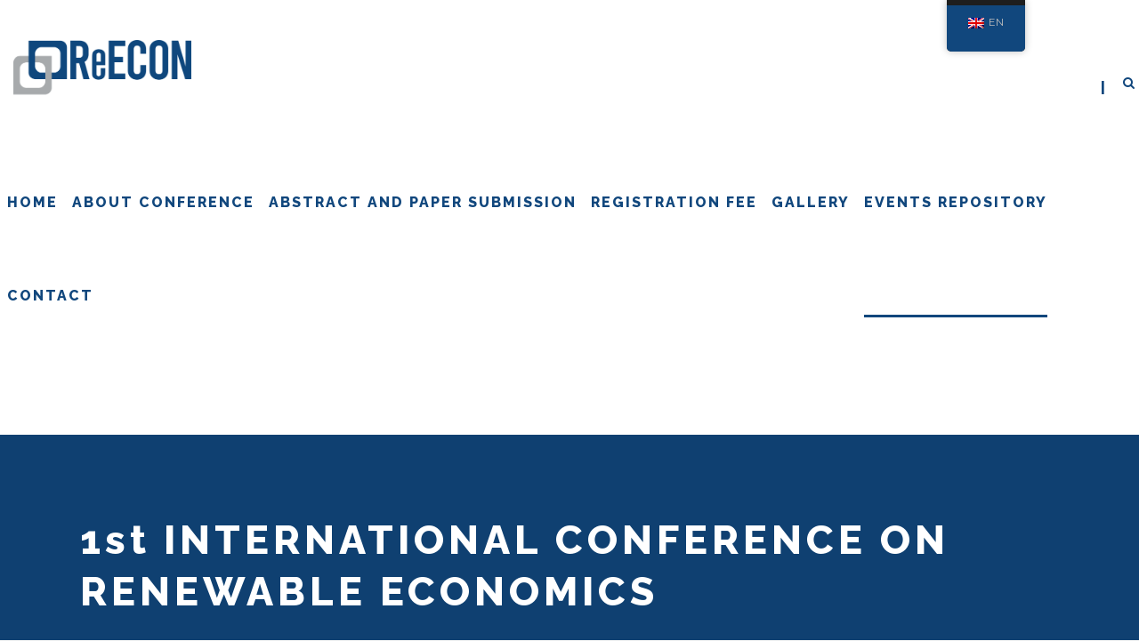

--- FILE ---
content_type: text/html; charset=UTF-8
request_url: https://reecon.hr/en/1st-international-conference-on-renewable-economics/
body_size: 11897
content:
<!DOCTYPE html>
<!--[if IE 7]><html class="ie ie7 ltie8 ltie9" lang="en-GB"><![endif]-->
<!--[if IE 8]><html class="ie ie8 ltie9" lang="en-GB"><![endif]-->
<!--[if !(IE 7) | !(IE 8)  ]><!-->
<html lang="en-GB">
<!--<![endif]-->

<head>
	<meta charset="UTF-8" />
	<meta name="viewport" content="initial-scale=1.0" />	
		
	<link rel="pingback" href="https://reecon.hr/xmlrpc.php" />
	<title>1st INTERNATIONAL CONFERENCE ON RENEWABLE ECONOMICS &#8211; ReECON</title>
<meta name='robots' content='max-image-preview:large' />
<link rel='dns-prefetch' href='//fonts.googleapis.com' />
<link rel="alternate" type="application/rss+xml" title="ReECON &raquo; Feed" href="https://reecon.hr/en/feed/" />
<link rel="alternate" type="application/rss+xml" title="ReECON &raquo; Comments Feed" href="https://reecon.hr/en/comments/feed/" />
<link rel="alternate" title="oEmbed (JSON)" type="application/json+oembed" href="https://reecon.hr/en/wp-json/oembed/1.0/embed?url=https%3A%2F%2Freecon.hr%2Fen%2F1st-international-conference-on-renewable-economics%2F" />
<link rel="alternate" title="oEmbed (XML)" type="text/xml+oembed" href="https://reecon.hr/en/wp-json/oembed/1.0/embed?url=https%3A%2F%2Freecon.hr%2Fen%2F1st-international-conference-on-renewable-economics%2F&#038;format=xml" />
<style id='wp-img-auto-sizes-contain-inline-css' type='text/css'>
img:is([sizes=auto i],[sizes^="auto," i]){contain-intrinsic-size:3000px 1500px}
/*# sourceURL=wp-img-auto-sizes-contain-inline-css */
</style>
<style id='wp-emoji-styles-inline-css' type='text/css'>

	img.wp-smiley, img.emoji {
		display: inline !important;
		border: none !important;
		box-shadow: none !important;
		height: 1em !important;
		width: 1em !important;
		margin: 0 0.07em !important;
		vertical-align: -0.1em !important;
		background: none !important;
		padding: 0 !important;
	}
/*# sourceURL=wp-emoji-styles-inline-css */
</style>
<style id='wp-block-library-inline-css' type='text/css'>
:root{--wp-block-synced-color:#7a00df;--wp-block-synced-color--rgb:122,0,223;--wp-bound-block-color:var(--wp-block-synced-color);--wp-editor-canvas-background:#ddd;--wp-admin-theme-color:#007cba;--wp-admin-theme-color--rgb:0,124,186;--wp-admin-theme-color-darker-10:#006ba1;--wp-admin-theme-color-darker-10--rgb:0,107,160.5;--wp-admin-theme-color-darker-20:#005a87;--wp-admin-theme-color-darker-20--rgb:0,90,135;--wp-admin-border-width-focus:2px}@media (min-resolution:192dpi){:root{--wp-admin-border-width-focus:1.5px}}.wp-element-button{cursor:pointer}:root .has-very-light-gray-background-color{background-color:#eee}:root .has-very-dark-gray-background-color{background-color:#313131}:root .has-very-light-gray-color{color:#eee}:root .has-very-dark-gray-color{color:#313131}:root .has-vivid-green-cyan-to-vivid-cyan-blue-gradient-background{background:linear-gradient(135deg,#00d084,#0693e3)}:root .has-purple-crush-gradient-background{background:linear-gradient(135deg,#34e2e4,#4721fb 50%,#ab1dfe)}:root .has-hazy-dawn-gradient-background{background:linear-gradient(135deg,#faaca8,#dad0ec)}:root .has-subdued-olive-gradient-background{background:linear-gradient(135deg,#fafae1,#67a671)}:root .has-atomic-cream-gradient-background{background:linear-gradient(135deg,#fdd79a,#004a59)}:root .has-nightshade-gradient-background{background:linear-gradient(135deg,#330968,#31cdcf)}:root .has-midnight-gradient-background{background:linear-gradient(135deg,#020381,#2874fc)}:root{--wp--preset--font-size--normal:16px;--wp--preset--font-size--huge:42px}.has-regular-font-size{font-size:1em}.has-larger-font-size{font-size:2.625em}.has-normal-font-size{font-size:var(--wp--preset--font-size--normal)}.has-huge-font-size{font-size:var(--wp--preset--font-size--huge)}.has-text-align-center{text-align:center}.has-text-align-left{text-align:left}.has-text-align-right{text-align:right}.has-fit-text{white-space:nowrap!important}#end-resizable-editor-section{display:none}.aligncenter{clear:both}.items-justified-left{justify-content:flex-start}.items-justified-center{justify-content:center}.items-justified-right{justify-content:flex-end}.items-justified-space-between{justify-content:space-between}.screen-reader-text{border:0;clip-path:inset(50%);height:1px;margin:-1px;overflow:hidden;padding:0;position:absolute;width:1px;word-wrap:normal!important}.screen-reader-text:focus{background-color:#ddd;clip-path:none;color:#444;display:block;font-size:1em;height:auto;left:5px;line-height:normal;padding:15px 23px 14px;text-decoration:none;top:5px;width:auto;z-index:100000}html :where(.has-border-color){border-style:solid}html :where([style*=border-top-color]){border-top-style:solid}html :where([style*=border-right-color]){border-right-style:solid}html :where([style*=border-bottom-color]){border-bottom-style:solid}html :where([style*=border-left-color]){border-left-style:solid}html :where([style*=border-width]){border-style:solid}html :where([style*=border-top-width]){border-top-style:solid}html :where([style*=border-right-width]){border-right-style:solid}html :where([style*=border-bottom-width]){border-bottom-style:solid}html :where([style*=border-left-width]){border-left-style:solid}html :where(img[class*=wp-image-]){height:auto;max-width:100%}:where(figure){margin:0 0 1em}html :where(.is-position-sticky){--wp-admin--admin-bar--position-offset:var(--wp-admin--admin-bar--height,0px)}@media screen and (max-width:600px){html :where(.is-position-sticky){--wp-admin--admin-bar--position-offset:0px}}

/*# sourceURL=wp-block-library-inline-css */
</style><style id='wp-block-image-inline-css' type='text/css'>
.wp-block-image>a,.wp-block-image>figure>a{display:inline-block}.wp-block-image img{box-sizing:border-box;height:auto;max-width:100%;vertical-align:bottom}@media not (prefers-reduced-motion){.wp-block-image img.hide{visibility:hidden}.wp-block-image img.show{animation:show-content-image .4s}}.wp-block-image[style*=border-radius] img,.wp-block-image[style*=border-radius]>a{border-radius:inherit}.wp-block-image.has-custom-border img{box-sizing:border-box}.wp-block-image.aligncenter{text-align:center}.wp-block-image.alignfull>a,.wp-block-image.alignwide>a{width:100%}.wp-block-image.alignfull img,.wp-block-image.alignwide img{height:auto;width:100%}.wp-block-image .aligncenter,.wp-block-image .alignleft,.wp-block-image .alignright,.wp-block-image.aligncenter,.wp-block-image.alignleft,.wp-block-image.alignright{display:table}.wp-block-image .aligncenter>figcaption,.wp-block-image .alignleft>figcaption,.wp-block-image .alignright>figcaption,.wp-block-image.aligncenter>figcaption,.wp-block-image.alignleft>figcaption,.wp-block-image.alignright>figcaption{caption-side:bottom;display:table-caption}.wp-block-image .alignleft{float:left;margin:.5em 1em .5em 0}.wp-block-image .alignright{float:right;margin:.5em 0 .5em 1em}.wp-block-image .aligncenter{margin-left:auto;margin-right:auto}.wp-block-image :where(figcaption){margin-bottom:1em;margin-top:.5em}.wp-block-image.is-style-circle-mask img{border-radius:9999px}@supports ((-webkit-mask-image:none) or (mask-image:none)) or (-webkit-mask-image:none){.wp-block-image.is-style-circle-mask img{border-radius:0;-webkit-mask-image:url('data:image/svg+xml;utf8,<svg viewBox="0 0 100 100" xmlns="http://www.w3.org/2000/svg"><circle cx="50" cy="50" r="50"/></svg>');mask-image:url('data:image/svg+xml;utf8,<svg viewBox="0 0 100 100" xmlns="http://www.w3.org/2000/svg"><circle cx="50" cy="50" r="50"/></svg>');mask-mode:alpha;-webkit-mask-position:center;mask-position:center;-webkit-mask-repeat:no-repeat;mask-repeat:no-repeat;-webkit-mask-size:contain;mask-size:contain}}:root :where(.wp-block-image.is-style-rounded img,.wp-block-image .is-style-rounded img){border-radius:9999px}.wp-block-image figure{margin:0}.wp-lightbox-container{display:flex;flex-direction:column;position:relative}.wp-lightbox-container img{cursor:zoom-in}.wp-lightbox-container img:hover+button{opacity:1}.wp-lightbox-container button{align-items:center;backdrop-filter:blur(16px) saturate(180%);background-color:#5a5a5a40;border:none;border-radius:4px;cursor:zoom-in;display:flex;height:20px;justify-content:center;opacity:0;padding:0;position:absolute;right:16px;text-align:center;top:16px;width:20px;z-index:100}@media not (prefers-reduced-motion){.wp-lightbox-container button{transition:opacity .2s ease}}.wp-lightbox-container button:focus-visible{outline:3px auto #5a5a5a40;outline:3px auto -webkit-focus-ring-color;outline-offset:3px}.wp-lightbox-container button:hover{cursor:pointer;opacity:1}.wp-lightbox-container button:focus{opacity:1}.wp-lightbox-container button:focus,.wp-lightbox-container button:hover,.wp-lightbox-container button:not(:hover):not(:active):not(.has-background){background-color:#5a5a5a40;border:none}.wp-lightbox-overlay{box-sizing:border-box;cursor:zoom-out;height:100vh;left:0;overflow:hidden;position:fixed;top:0;visibility:hidden;width:100%;z-index:100000}.wp-lightbox-overlay .close-button{align-items:center;cursor:pointer;display:flex;justify-content:center;min-height:40px;min-width:40px;padding:0;position:absolute;right:calc(env(safe-area-inset-right) + 16px);top:calc(env(safe-area-inset-top) + 16px);z-index:5000000}.wp-lightbox-overlay .close-button:focus,.wp-lightbox-overlay .close-button:hover,.wp-lightbox-overlay .close-button:not(:hover):not(:active):not(.has-background){background:none;border:none}.wp-lightbox-overlay .lightbox-image-container{height:var(--wp--lightbox-container-height);left:50%;overflow:hidden;position:absolute;top:50%;transform:translate(-50%,-50%);transform-origin:top left;width:var(--wp--lightbox-container-width);z-index:9999999999}.wp-lightbox-overlay .wp-block-image{align-items:center;box-sizing:border-box;display:flex;height:100%;justify-content:center;margin:0;position:relative;transform-origin:0 0;width:100%;z-index:3000000}.wp-lightbox-overlay .wp-block-image img{height:var(--wp--lightbox-image-height);min-height:var(--wp--lightbox-image-height);min-width:var(--wp--lightbox-image-width);width:var(--wp--lightbox-image-width)}.wp-lightbox-overlay .wp-block-image figcaption{display:none}.wp-lightbox-overlay button{background:none;border:none}.wp-lightbox-overlay .scrim{background-color:#fff;height:100%;opacity:.9;position:absolute;width:100%;z-index:2000000}.wp-lightbox-overlay.active{visibility:visible}@media not (prefers-reduced-motion){.wp-lightbox-overlay.active{animation:turn-on-visibility .25s both}.wp-lightbox-overlay.active img{animation:turn-on-visibility .35s both}.wp-lightbox-overlay.show-closing-animation:not(.active){animation:turn-off-visibility .35s both}.wp-lightbox-overlay.show-closing-animation:not(.active) img{animation:turn-off-visibility .25s both}.wp-lightbox-overlay.zoom.active{animation:none;opacity:1;visibility:visible}.wp-lightbox-overlay.zoom.active .lightbox-image-container{animation:lightbox-zoom-in .4s}.wp-lightbox-overlay.zoom.active .lightbox-image-container img{animation:none}.wp-lightbox-overlay.zoom.active .scrim{animation:turn-on-visibility .4s forwards}.wp-lightbox-overlay.zoom.show-closing-animation:not(.active){animation:none}.wp-lightbox-overlay.zoom.show-closing-animation:not(.active) .lightbox-image-container{animation:lightbox-zoom-out .4s}.wp-lightbox-overlay.zoom.show-closing-animation:not(.active) .lightbox-image-container img{animation:none}.wp-lightbox-overlay.zoom.show-closing-animation:not(.active) .scrim{animation:turn-off-visibility .4s forwards}}@keyframes show-content-image{0%{visibility:hidden}99%{visibility:hidden}to{visibility:visible}}@keyframes turn-on-visibility{0%{opacity:0}to{opacity:1}}@keyframes turn-off-visibility{0%{opacity:1;visibility:visible}99%{opacity:0;visibility:visible}to{opacity:0;visibility:hidden}}@keyframes lightbox-zoom-in{0%{transform:translate(calc((-100vw + var(--wp--lightbox-scrollbar-width))/2 + var(--wp--lightbox-initial-left-position)),calc(-50vh + var(--wp--lightbox-initial-top-position))) scale(var(--wp--lightbox-scale))}to{transform:translate(-50%,-50%) scale(1)}}@keyframes lightbox-zoom-out{0%{transform:translate(-50%,-50%) scale(1);visibility:visible}99%{visibility:visible}to{transform:translate(calc((-100vw + var(--wp--lightbox-scrollbar-width))/2 + var(--wp--lightbox-initial-left-position)),calc(-50vh + var(--wp--lightbox-initial-top-position))) scale(var(--wp--lightbox-scale));visibility:hidden}}
/*# sourceURL=https://reecon.hr/wp-includes/blocks/image/style.min.css */
</style>
<style id='wp-block-paragraph-inline-css' type='text/css'>
.is-small-text{font-size:.875em}.is-regular-text{font-size:1em}.is-large-text{font-size:2.25em}.is-larger-text{font-size:3em}.has-drop-cap:not(:focus):first-letter{float:left;font-size:8.4em;font-style:normal;font-weight:100;line-height:.68;margin:.05em .1em 0 0;text-transform:uppercase}body.rtl .has-drop-cap:not(:focus):first-letter{float:none;margin-left:.1em}p.has-drop-cap.has-background{overflow:hidden}:root :where(p.has-background){padding:1.25em 2.375em}:where(p.has-text-color:not(.has-link-color)) a{color:inherit}p.has-text-align-left[style*="writing-mode:vertical-lr"],p.has-text-align-right[style*="writing-mode:vertical-rl"]{rotate:180deg}
/*# sourceURL=https://reecon.hr/wp-includes/blocks/paragraph/style.min.css */
</style>
<style id='global-styles-inline-css' type='text/css'>
:root{--wp--preset--aspect-ratio--square: 1;--wp--preset--aspect-ratio--4-3: 4/3;--wp--preset--aspect-ratio--3-4: 3/4;--wp--preset--aspect-ratio--3-2: 3/2;--wp--preset--aspect-ratio--2-3: 2/3;--wp--preset--aspect-ratio--16-9: 16/9;--wp--preset--aspect-ratio--9-16: 9/16;--wp--preset--color--black: #000000;--wp--preset--color--cyan-bluish-gray: #abb8c3;--wp--preset--color--white: #ffffff;--wp--preset--color--pale-pink: #f78da7;--wp--preset--color--vivid-red: #cf2e2e;--wp--preset--color--luminous-vivid-orange: #ff6900;--wp--preset--color--luminous-vivid-amber: #fcb900;--wp--preset--color--light-green-cyan: #7bdcb5;--wp--preset--color--vivid-green-cyan: #00d084;--wp--preset--color--pale-cyan-blue: #8ed1fc;--wp--preset--color--vivid-cyan-blue: #0693e3;--wp--preset--color--vivid-purple: #9b51e0;--wp--preset--gradient--vivid-cyan-blue-to-vivid-purple: linear-gradient(135deg,rgb(6,147,227) 0%,rgb(155,81,224) 100%);--wp--preset--gradient--light-green-cyan-to-vivid-green-cyan: linear-gradient(135deg,rgb(122,220,180) 0%,rgb(0,208,130) 100%);--wp--preset--gradient--luminous-vivid-amber-to-luminous-vivid-orange: linear-gradient(135deg,rgb(252,185,0) 0%,rgb(255,105,0) 100%);--wp--preset--gradient--luminous-vivid-orange-to-vivid-red: linear-gradient(135deg,rgb(255,105,0) 0%,rgb(207,46,46) 100%);--wp--preset--gradient--very-light-gray-to-cyan-bluish-gray: linear-gradient(135deg,rgb(238,238,238) 0%,rgb(169,184,195) 100%);--wp--preset--gradient--cool-to-warm-spectrum: linear-gradient(135deg,rgb(74,234,220) 0%,rgb(151,120,209) 20%,rgb(207,42,186) 40%,rgb(238,44,130) 60%,rgb(251,105,98) 80%,rgb(254,248,76) 100%);--wp--preset--gradient--blush-light-purple: linear-gradient(135deg,rgb(255,206,236) 0%,rgb(152,150,240) 100%);--wp--preset--gradient--blush-bordeaux: linear-gradient(135deg,rgb(254,205,165) 0%,rgb(254,45,45) 50%,rgb(107,0,62) 100%);--wp--preset--gradient--luminous-dusk: linear-gradient(135deg,rgb(255,203,112) 0%,rgb(199,81,192) 50%,rgb(65,88,208) 100%);--wp--preset--gradient--pale-ocean: linear-gradient(135deg,rgb(255,245,203) 0%,rgb(182,227,212) 50%,rgb(51,167,181) 100%);--wp--preset--gradient--electric-grass: linear-gradient(135deg,rgb(202,248,128) 0%,rgb(113,206,126) 100%);--wp--preset--gradient--midnight: linear-gradient(135deg,rgb(2,3,129) 0%,rgb(40,116,252) 100%);--wp--preset--font-size--small: 13px;--wp--preset--font-size--medium: 20px;--wp--preset--font-size--large: 36px;--wp--preset--font-size--x-large: 42px;--wp--preset--spacing--20: 0.44rem;--wp--preset--spacing--30: 0.67rem;--wp--preset--spacing--40: 1rem;--wp--preset--spacing--50: 1.5rem;--wp--preset--spacing--60: 2.25rem;--wp--preset--spacing--70: 3.38rem;--wp--preset--spacing--80: 5.06rem;--wp--preset--shadow--natural: 6px 6px 9px rgba(0, 0, 0, 0.2);--wp--preset--shadow--deep: 12px 12px 50px rgba(0, 0, 0, 0.4);--wp--preset--shadow--sharp: 6px 6px 0px rgba(0, 0, 0, 0.2);--wp--preset--shadow--outlined: 6px 6px 0px -3px rgb(255, 255, 255), 6px 6px rgb(0, 0, 0);--wp--preset--shadow--crisp: 6px 6px 0px rgb(0, 0, 0);}:where(.is-layout-flex){gap: 0.5em;}:where(.is-layout-grid){gap: 0.5em;}body .is-layout-flex{display: flex;}.is-layout-flex{flex-wrap: wrap;align-items: center;}.is-layout-flex > :is(*, div){margin: 0;}body .is-layout-grid{display: grid;}.is-layout-grid > :is(*, div){margin: 0;}:where(.wp-block-columns.is-layout-flex){gap: 2em;}:where(.wp-block-columns.is-layout-grid){gap: 2em;}:where(.wp-block-post-template.is-layout-flex){gap: 1.25em;}:where(.wp-block-post-template.is-layout-grid){gap: 1.25em;}.has-black-color{color: var(--wp--preset--color--black) !important;}.has-cyan-bluish-gray-color{color: var(--wp--preset--color--cyan-bluish-gray) !important;}.has-white-color{color: var(--wp--preset--color--white) !important;}.has-pale-pink-color{color: var(--wp--preset--color--pale-pink) !important;}.has-vivid-red-color{color: var(--wp--preset--color--vivid-red) !important;}.has-luminous-vivid-orange-color{color: var(--wp--preset--color--luminous-vivid-orange) !important;}.has-luminous-vivid-amber-color{color: var(--wp--preset--color--luminous-vivid-amber) !important;}.has-light-green-cyan-color{color: var(--wp--preset--color--light-green-cyan) !important;}.has-vivid-green-cyan-color{color: var(--wp--preset--color--vivid-green-cyan) !important;}.has-pale-cyan-blue-color{color: var(--wp--preset--color--pale-cyan-blue) !important;}.has-vivid-cyan-blue-color{color: var(--wp--preset--color--vivid-cyan-blue) !important;}.has-vivid-purple-color{color: var(--wp--preset--color--vivid-purple) !important;}.has-black-background-color{background-color: var(--wp--preset--color--black) !important;}.has-cyan-bluish-gray-background-color{background-color: var(--wp--preset--color--cyan-bluish-gray) !important;}.has-white-background-color{background-color: var(--wp--preset--color--white) !important;}.has-pale-pink-background-color{background-color: var(--wp--preset--color--pale-pink) !important;}.has-vivid-red-background-color{background-color: var(--wp--preset--color--vivid-red) !important;}.has-luminous-vivid-orange-background-color{background-color: var(--wp--preset--color--luminous-vivid-orange) !important;}.has-luminous-vivid-amber-background-color{background-color: var(--wp--preset--color--luminous-vivid-amber) !important;}.has-light-green-cyan-background-color{background-color: var(--wp--preset--color--light-green-cyan) !important;}.has-vivid-green-cyan-background-color{background-color: var(--wp--preset--color--vivid-green-cyan) !important;}.has-pale-cyan-blue-background-color{background-color: var(--wp--preset--color--pale-cyan-blue) !important;}.has-vivid-cyan-blue-background-color{background-color: var(--wp--preset--color--vivid-cyan-blue) !important;}.has-vivid-purple-background-color{background-color: var(--wp--preset--color--vivid-purple) !important;}.has-black-border-color{border-color: var(--wp--preset--color--black) !important;}.has-cyan-bluish-gray-border-color{border-color: var(--wp--preset--color--cyan-bluish-gray) !important;}.has-white-border-color{border-color: var(--wp--preset--color--white) !important;}.has-pale-pink-border-color{border-color: var(--wp--preset--color--pale-pink) !important;}.has-vivid-red-border-color{border-color: var(--wp--preset--color--vivid-red) !important;}.has-luminous-vivid-orange-border-color{border-color: var(--wp--preset--color--luminous-vivid-orange) !important;}.has-luminous-vivid-amber-border-color{border-color: var(--wp--preset--color--luminous-vivid-amber) !important;}.has-light-green-cyan-border-color{border-color: var(--wp--preset--color--light-green-cyan) !important;}.has-vivid-green-cyan-border-color{border-color: var(--wp--preset--color--vivid-green-cyan) !important;}.has-pale-cyan-blue-border-color{border-color: var(--wp--preset--color--pale-cyan-blue) !important;}.has-vivid-cyan-blue-border-color{border-color: var(--wp--preset--color--vivid-cyan-blue) !important;}.has-vivid-purple-border-color{border-color: var(--wp--preset--color--vivid-purple) !important;}.has-vivid-cyan-blue-to-vivid-purple-gradient-background{background: var(--wp--preset--gradient--vivid-cyan-blue-to-vivid-purple) !important;}.has-light-green-cyan-to-vivid-green-cyan-gradient-background{background: var(--wp--preset--gradient--light-green-cyan-to-vivid-green-cyan) !important;}.has-luminous-vivid-amber-to-luminous-vivid-orange-gradient-background{background: var(--wp--preset--gradient--luminous-vivid-amber-to-luminous-vivid-orange) !important;}.has-luminous-vivid-orange-to-vivid-red-gradient-background{background: var(--wp--preset--gradient--luminous-vivid-orange-to-vivid-red) !important;}.has-very-light-gray-to-cyan-bluish-gray-gradient-background{background: var(--wp--preset--gradient--very-light-gray-to-cyan-bluish-gray) !important;}.has-cool-to-warm-spectrum-gradient-background{background: var(--wp--preset--gradient--cool-to-warm-spectrum) !important;}.has-blush-light-purple-gradient-background{background: var(--wp--preset--gradient--blush-light-purple) !important;}.has-blush-bordeaux-gradient-background{background: var(--wp--preset--gradient--blush-bordeaux) !important;}.has-luminous-dusk-gradient-background{background: var(--wp--preset--gradient--luminous-dusk) !important;}.has-pale-ocean-gradient-background{background: var(--wp--preset--gradient--pale-ocean) !important;}.has-electric-grass-gradient-background{background: var(--wp--preset--gradient--electric-grass) !important;}.has-midnight-gradient-background{background: var(--wp--preset--gradient--midnight) !important;}.has-small-font-size{font-size: var(--wp--preset--font-size--small) !important;}.has-medium-font-size{font-size: var(--wp--preset--font-size--medium) !important;}.has-large-font-size{font-size: var(--wp--preset--font-size--large) !important;}.has-x-large-font-size{font-size: var(--wp--preset--font-size--x-large) !important;}
/*# sourceURL=global-styles-inline-css */
</style>

<style id='classic-theme-styles-inline-css' type='text/css'>
/*! This file is auto-generated */
.wp-block-button__link{color:#fff;background-color:#32373c;border-radius:9999px;box-shadow:none;text-decoration:none;padding:calc(.667em + 2px) calc(1.333em + 2px);font-size:1.125em}.wp-block-file__button{background:#32373c;color:#fff;text-decoration:none}
/*# sourceURL=/wp-includes/css/classic-themes.min.css */
</style>
<link rel='stylesheet' id='contact-form-7-css' href='https://reecon.hr/wp-content/plugins/contact-form-7/includes/css/styles.css?ver=5.4.1' type='text/css' media='all' />
<link rel='stylesheet' id='trp-floater-language-switcher-style-css' href='https://reecon.hr/wp-content/plugins/translatepress-multilingual/assets/css/trp-floater-language-switcher.css?ver=2.5.9' type='text/css' media='all' />
<link rel='stylesheet' id='trp-language-switcher-style-css' href='https://reecon.hr/wp-content/plugins/translatepress-multilingual/assets/css/trp-language-switcher.css?ver=2.5.9' type='text/css' media='all' />
<link rel='stylesheet' id='parent-style-css' href='https://reecon.hr/wp-content/themes/thekeynote/style.css?ver=6.9' type='text/css' media='all' />
<link rel='stylesheet' id='style-css' href='https://reecon.hr/wp-content/themes/thekeynote-child/style.css?ver=6.9' type='text/css' media='all' />
<link rel='stylesheet' id='Raleway-google-font-css' href='https://fonts.googleapis.com/css?family=Raleway%3A100%2C200%2C300%2Cregular%2C500%2C600%2C700%2C800%2C900&#038;subset=latin&#038;ver=6.9' type='text/css' media='all' />
<link rel='stylesheet' id='Montserrat-google-font-css' href='https://fonts.googleapis.com/css?family=Montserrat%3Aregular%2C700&#038;subset=latin&#038;ver=6.9' type='text/css' media='all' />
<link rel='stylesheet' id='Droid-Serif-google-font-css' href='https://fonts.googleapis.com/css?family=Droid+Serif%3Aregular%2Citalic%2C700%2C700italic&#038;subset=latin&#038;ver=6.9' type='text/css' media='all' />
<link rel='stylesheet' id='superfish-css' href='https://reecon.hr/wp-content/themes/thekeynote/plugins/superfish/css/superfish.css?ver=6.9' type='text/css' media='all' />
<link rel='stylesheet' id='dlmenu-css' href='https://reecon.hr/wp-content/themes/thekeynote/plugins/dl-menu/component.css?ver=6.9' type='text/css' media='all' />
<link rel='stylesheet' id='font-awesome-css' href='https://reecon.hr/wp-content/themes/thekeynote/plugins/font-awesome-new/css/font-awesome.min.css?ver=6.9' type='text/css' media='all' />
<link rel='stylesheet' id='jquery-fancybox-css' href='https://reecon.hr/wp-content/themes/thekeynote/plugins/fancybox/jquery.fancybox.css?ver=6.9' type='text/css' media='all' />
<link rel='stylesheet' id='thekeynote_flexslider-css' href='https://reecon.hr/wp-content/themes/thekeynote/plugins/flexslider/flexslider.css?ver=6.9' type='text/css' media='all' />
<link rel='stylesheet' id='style-responsive-css' href='https://reecon.hr/wp-content/themes/thekeynote/stylesheet/style-responsive.css?ver=6.9' type='text/css' media='all' />
<link rel='stylesheet' id='style-custom-css' href='https://reecon.hr/wp-content/themes/thekeynote/stylesheet/style-custom.css?1680698982&#038;ver=6.9' type='text/css' media='all' />
<link rel='stylesheet' id='newsletter-css' href='https://reecon.hr/wp-content/plugins/newsletter/style.css?ver=7.9.0' type='text/css' media='all' />
<link rel='stylesheet' id='ms-main-css' href='https://reecon.hr/wp-content/plugins/masterslider/public/assets/css/masterslider.main.css?ver=3.5.0' type='text/css' media='all' />
<link rel='stylesheet' id='ms-custom-css' href='https://reecon.hr/wp-content/uploads/masterslider/custom.css?ver=12.6' type='text/css' media='all' />
<script type="text/javascript" src="https://reecon.hr/wp-includes/js/jquery/jquery.min.js?ver=3.7.1" id="jquery-core-js"></script>
<script type="text/javascript" src="https://reecon.hr/wp-includes/js/jquery/jquery-migrate.min.js?ver=3.4.1" id="jquery-migrate-js"></script>
<script type="text/javascript" src="https://reecon.hr/wp-content/themes/thekeynote-child/child.js?ver=1" id="child-js-js"></script>
<link rel="https://api.w.org/" href="https://reecon.hr/en/wp-json/" /><link rel="alternate" title="JSON" type="application/json" href="https://reecon.hr/en/wp-json/wp/v2/pages/921" /><link rel="EditURI" type="application/rsd+xml" title="RSD" href="https://reecon.hr/xmlrpc.php?rsd" />
<meta name="generator" content="WordPress 6.9" />
<link rel="canonical" href="https://reecon.hr/en/1st-international-conference-on-renewable-economics/" />
<link rel='shortlink' href='https://reecon.hr/en/?p=921' />
<script>var ms_grabbing_curosr='https://reecon.hr/wp-content/plugins/masterslider/public/assets/css/common/grabbing.cur',ms_grab_curosr='https://reecon.hr/wp-content/plugins/masterslider/public/assets/css/common/grab.cur';</script>
<meta name="generator" content="MasterSlider 3.5.0 - Responsive Touch Image Slider" />
<link rel="alternate" hreflang="en-GB" href="https://reecon.hr/en/1st-international-conference-on-renewable-economics/"/>
<link rel="alternate" hreflang="en" href="https://reecon.hr/en/1st-international-conference-on-renewable-economics/"/>
<!-- load the script for older ie version -->
<!--[if lt IE 9]>
<script src="https://reecon.hr/wp-content/themes/thekeynote/javascript/html5.js" type="text/javascript"></script>
<script src="https://reecon.hr/wp-content/themes/thekeynote/plugins/easy-pie-chart/excanvas.js" type="text/javascript"></script>
<![endif]-->
<link rel="icon" href="https://reecon.hr/wp-content/uploads/2021/05/cropped-logo_znak_transparent-32x32.png" sizes="32x32" />
<link rel="icon" href="https://reecon.hr/wp-content/uploads/2021/05/cropped-logo_znak_transparent-192x192.png" sizes="192x192" />
<link rel="apple-touch-icon" href="https://reecon.hr/wp-content/uploads/2021/05/cropped-logo_znak_transparent-180x180.png" />
<meta name="msapplication-TileImage" content="https://reecon.hr/wp-content/uploads/2021/05/cropped-logo_znak_transparent-270x270.png" />
</head>

<body class="wp-singular page-template-default page page-id-921 wp-theme-thekeynote wp-child-theme-thekeynote-child _masterslider _msp_version_3.5.0 translatepress-en_GB">
<div class="body-wrapper  float-menu" data-home="https://reecon.hr/en" >
		<header class="gdlr-header-wrapper">
		<!-- top navigation -->
		
		<!-- logo -->
		<div class="gdlr-header-inner">
			<div class="gdlr-header-container container">
				<!-- logo -->
				<div class="gdlr-logo">
					<a href="https://reecon.hr/en" >
						<img src="https://reecon.hr/wp-content/uploads/2022/02/REECON_horizontal_no_date-2.png" alt="" width="960" height="306" />					</a>
					<div class="gdlr-responsive-navigation dl-menuwrapper" id="gdlr-responsive-navigation" ><button class="dl-trigger">Open Menu</button><ul id="menu-glavni-izbornik" class="dl-menu gdlr-main-mobile-menu"><li id="menu-item-45" class="menu-item menu-item-type-custom menu-item-object-custom menu-item-home menu-item-45"><a href="http://reecon.hr/en/">Home</a></li>
<li id="menu-item-114" class="menu-item menu-item-type-post_type menu-item-object-page menu-item-has-children menu-item-114"><a href="https://reecon.hr/en/about-conference/">About Conference</a>
<ul class="dl-submenu">
	<li id="menu-item-382" class="menu-item menu-item-type-post_type menu-item-object-page menu-item-382"><a href="https://reecon.hr/en/conference-topic/">Conference Session/Topics</a></li>
	<li id="menu-item-1255" class="menu-item menu-item-type-post_type menu-item-object-page menu-item-1255"><a href="https://reecon.hr/en/program-konferencije/">Conference program</a></li>
	<li id="menu-item-612" class="menu-item menu-item-type-post_type menu-item-object-page menu-item-612"><a href="https://reecon.hr/en/organizing-committee/">Organizing Committee</a></li>
	<li id="menu-item-238" class="menu-item menu-item-type-post_type menu-item-object-page menu-item-238"><a href="https://reecon.hr/en/program-committee/">Program Committee</a></li>
</ul>
</li>
<li id="menu-item-57" class="menu-item menu-item-type-post_type menu-item-object-page menu-item-has-children menu-item-57"><a href="https://reecon.hr/en/abstract-and-paper-submission/">Abstract and Paper Submission</a>
<ul class="dl-submenu">
	<li id="menu-item-60" class="menu-item menu-item-type-post_type menu-item-object-page menu-item-60"><a href="https://reecon.hr/en/important-dates/">Important Dates</a></li>
	<li id="menu-item-79" class="menu-item menu-item-type-post_type menu-item-object-page menu-item-79"><a href="https://reecon.hr/en/guidelines-for-authors/">Guidelines for Authors</a></li>
	<li id="menu-item-80" class="menu-item menu-item-type-post_type menu-item-object-page menu-item-80"><a href="https://reecon.hr/en/publishing-oportunities-and-indexing/">Publishing Oportunities and Indexing</a></li>
	<li id="menu-item-451" class="menu-item menu-item-type-post_type menu-item-object-page menu-item-451"><a href="https://reecon.hr/en/publication-ethics/">Publication Ethics</a></li>
</ul>
</li>
<li id="menu-item-251" class="menu-item menu-item-type-post_type menu-item-object-page menu-item-251"><a href="https://reecon.hr/en/registration-fee/">Registration Fee</a></li>
<li id="menu-item-963" class="menu-item menu-item-type-post_type menu-item-object-page menu-item-963"><a href="https://reecon.hr/en/gallery/">Gallery</a></li>
<li id="menu-item-933" class="menu-item menu-item-type-post_type menu-item-object-page current-menu-ancestor current-menu-parent current_page_parent current_page_ancestor menu-item-has-children menu-item-933"><a href="https://reecon.hr/en/events-repository/">Events repository</a>
<ul class="dl-submenu">
	<li id="menu-item-934" class="menu-item menu-item-type-post_type menu-item-object-page current-menu-item page_item page-item-921 current_page_item menu-item-934"><a href="https://reecon.hr/en/1st-international-conference-on-renewable-economics/" aria-current="page">1st INTERNATIONAL CONFERENCE ON RENEWABLE ECONOMICS</a></li>
	<li id="menu-item-1276" class="menu-item menu-item-type-post_type menu-item-object-page menu-item-1276"><a href="https://reecon.hr/en/2nd-international-conference-on-renewable-economics/">2nd INTERNATIONAL CONFERENCE ON RENEWABLE ECONOMICS</a></li>
	<li id="menu-item-1739" class="menu-item menu-item-type-post_type menu-item-object-page menu-item-1739"><a href="https://reecon.hr/en/3rd-international-conference-on-renewable-economics/">3rd INTERNATIONAL CONFERENCE ON RENEWABLE ECONOMICS</a></li>
	<li id="menu-item-1738" class="menu-item menu-item-type-post_type menu-item-object-page menu-item-1738"><a href="https://reecon.hr/en/4th-international-conference-on-renewable-economics/">4th INTERNATIONAL CONFERENCE ON RENEWABLE ECONOMICS</a></li>
</ul>
</li>
<li id="menu-item-84" class="menu-item menu-item-type-post_type menu-item-object-page menu-item-84"><a href="https://reecon.hr/en/contact/">Contact</a></li>
</ul></div>				</div>

				<!-- navigation -->
				<div class="gdlr-navigation-wrapper"><nav class="gdlr-navigation" id="gdlr-main-navigation" role="navigation"><ul id="menu-glavni-izbornik-1" class="sf-menu gdlr-main-menu"><li  class="menu-item menu-item-type-custom menu-item-object-custom menu-item-home menu-item-45menu-item menu-item-type-custom menu-item-object-custom menu-item-home menu-item-45 gdlr-normal-menu"><a href="http://reecon.hr/en/">Home</a></li>
<li  class="menu-item menu-item-type-post_type menu-item-object-page menu-item-has-children menu-item-114menu-item menu-item-type-post_type menu-item-object-page menu-item-has-children menu-item-114 gdlr-normal-menu"><a href="https://reecon.hr/en/about-conference/">About Conference</a>
<ul class="sub-menu">
	<li  class="menu-item menu-item-type-post_type menu-item-object-page menu-item-382"><a href="https://reecon.hr/en/conference-topic/">Conference Session/Topics</a></li>
	<li  class="menu-item menu-item-type-post_type menu-item-object-page menu-item-1255"><a href="https://reecon.hr/en/program-konferencije/">Conference program</a></li>
	<li  class="menu-item menu-item-type-post_type menu-item-object-page menu-item-612"><a href="https://reecon.hr/en/organizing-committee/">Organizing Committee</a></li>
	<li  class="menu-item menu-item-type-post_type menu-item-object-page menu-item-238"><a href="https://reecon.hr/en/program-committee/">Program Committee</a></li>
</ul>
</li>
<li  class="menu-item menu-item-type-post_type menu-item-object-page menu-item-has-children menu-item-57menu-item menu-item-type-post_type menu-item-object-page menu-item-has-children menu-item-57 gdlr-normal-menu"><a href="https://reecon.hr/en/abstract-and-paper-submission/">Abstract and Paper Submission</a>
<ul class="sub-menu">
	<li  class="menu-item menu-item-type-post_type menu-item-object-page menu-item-60"><a href="https://reecon.hr/en/important-dates/">Important Dates</a></li>
	<li  class="menu-item menu-item-type-post_type menu-item-object-page menu-item-79"><a href="https://reecon.hr/en/guidelines-for-authors/">Guidelines for Authors</a></li>
	<li  class="menu-item menu-item-type-post_type menu-item-object-page menu-item-80"><a href="https://reecon.hr/en/publishing-oportunities-and-indexing/">Publishing Oportunities and Indexing</a></li>
	<li  class="menu-item menu-item-type-post_type menu-item-object-page menu-item-451"><a href="https://reecon.hr/en/publication-ethics/">Publication Ethics</a></li>
</ul>
</li>
<li  class="menu-item menu-item-type-post_type menu-item-object-page menu-item-251menu-item menu-item-type-post_type menu-item-object-page menu-item-251 gdlr-normal-menu"><a href="https://reecon.hr/en/registration-fee/">Registration Fee</a></li>
<li  class="menu-item menu-item-type-post_type menu-item-object-page menu-item-963menu-item menu-item-type-post_type menu-item-object-page menu-item-963 gdlr-normal-menu"><a href="https://reecon.hr/en/gallery/">Gallery</a></li>
<li  class="menu-item menu-item-type-post_type menu-item-object-page current-menu-ancestor current-menu-parent current_page_parent current_page_ancestor menu-item-has-children menu-item-933menu-item menu-item-type-post_type menu-item-object-page current-menu-ancestor current-menu-parent current_page_parent current_page_ancestor menu-item-has-children menu-item-933 gdlr-normal-menu"><a href="https://reecon.hr/en/events-repository/">Events repository</a>
<ul class="sub-menu">
	<li  class="menu-item menu-item-type-post_type menu-item-object-page current-menu-item page_item page-item-921 current_page_item menu-item-934"><a href="https://reecon.hr/en/1st-international-conference-on-renewable-economics/">1st INTERNATIONAL CONFERENCE ON RENEWABLE ECONOMICS</a></li>
	<li  class="menu-item menu-item-type-post_type menu-item-object-page menu-item-1276"><a href="https://reecon.hr/en/2nd-international-conference-on-renewable-economics/">2nd INTERNATIONAL CONFERENCE ON RENEWABLE ECONOMICS</a></li>
	<li  class="menu-item menu-item-type-post_type menu-item-object-page menu-item-1739"><a href="https://reecon.hr/en/3rd-international-conference-on-renewable-economics/">3rd INTERNATIONAL CONFERENCE ON RENEWABLE ECONOMICS</a></li>
	<li  class="menu-item menu-item-type-post_type menu-item-object-page menu-item-1738"><a href="https://reecon.hr/en/4th-international-conference-on-renewable-economics/">4th INTERNATIONAL CONFERENCE ON RENEWABLE ECONOMICS</a></li>
</ul>
</li>
<li  class="menu-item menu-item-type-post_type menu-item-object-page menu-item-84menu-item menu-item-type-post_type menu-item-object-page menu-item-84 gdlr-normal-menu"><a href="https://reecon.hr/en/contact/">Contact</a></li>
</ul></nav>	
<span class="gdlr-menu-search-button-sep">|</span>
<i class="fa fa-search icon-search gdlr-menu-search-button" id="gdlr-menu-search-button" ></i>
<div class="gdlr-menu-search" id="gdlr-menu-search">
	<form method="get" id="searchform" action="https://reecon.hr/en/">
				<div class="search-text">
			<input type="text" value="Type Keywords" name="s" autocomplete="off" data-default="Type Keywords" />
		</div>
		<input type="submit" value="" />
		<div class="clear"></div>
	</form>	
</div>		
<div class="gdlr-navigation-gimmick" id="gdlr-navigation-gimmick"></div><div class="clear"></div></div>
				<div class="clear"></div>
			</div>
		</div>
		<div class="clear"></div>
	</header>
	<div id="gdlr-header-substitute" ></div>
	
				<div class="gdlr-page-title-wrapper gdlr-parallax-wrapper gdlr-title-normal"  data-bgspeed="0.5" >
			<div class="gdlr-page-title-overlay"></div>
			<div class="gdlr-page-title-container container" >
				<h1 class="gdlr-page-title">1st INTERNATIONAL CONFERENCE ON RENEWABLE ECONOMICS</h1>
							</div>	
		</div>	
		<!-- is search -->	<div class="content-wrapper">
	<div class="gdlr-content">

		<!-- Above Sidebar Section-->
						
		<!-- Sidebar With Content Section-->
					<div class="main-content-container container gdlr-item-start-content">
				<div class="gdlr-item gdlr-main-content">
					
<p class="has-text-align-left"><strong>Book of Abstracts:</strong></p>



<div class="wp-block-image"><figure class="aligncenter is-resized"><a href="http://reecon.hr/wp-content/uploads/2021/10/BookOfAbstracts.pdf" target="_blank" rel="noopener"><img fetchpriority="high" decoding="async" src="http://reecon.hr/wp-content/uploads/2021/10/naslovnica_BoA-1.png" alt="" width="724" height="1024"/></a></figure></div>



<p></p>



<p class="has-text-align-left"><strong>Special issue of journal </strong></p>



<p class="has-text-align-left"><strong>ET<sup>2</sup>eR</strong> &#8211; <strong>ECONOMICS, TOURISM, TELECOMMUNICATIONS AND COMPUTER SCIENCE</strong></p>



<p class="has-text-align-left">&#8211; full conference proceedings </p>



<div class="wp-block-image"><figure class="aligncenter"><a href="https://vuv.hr/wp-content/uploads/2021/11/ET2eR_Vol3Br2_2021.pdf"><img decoding="async" src="http://reecon.hr/wp-content/uploads/2021/11/et2er-724x1024.png" alt=""/></a></figure></div>
				</div>
			</div>
			
		
		<!-- Below Sidebar Section-->
					<div class="below-sidebar-wrapper"><section id="content-section-1" ><div class="gdlr-color-wrapper  gdlr-show-all no-skin" style="background-color: #ffffff; " ><div class="container"><div class="gdlr-title-item"  ><div class="gdlr-item-title-wrapper gdlr-item pos-center "><div class="gdlr-item-title-head"><h3 class="gdlr-item-title gdlr-skin-title gdlr-skin-border gdlr-title-medium">Conference patron</h3><div class="clear"></div></div></div></div><div class="clear"></div><div class="gdlr-banner-item-wrapper"><div class="gdlr-banner-images gdlr-item" ><div class="flexslider" data-pausetime="7000" data-slidespeed="600" data-effect="fade" data-columns="1" data-type="carousel" data-nav-container="gdlr-banner-images" ><ul class="slides" ><li><img src="https://reecon.hr/wp-content/uploads/2021/05/Logo-MRRFEU-vektorski-engleski-page-transparent75-750x330.png" alt="" width="750" height="330" /></li></ul></div></div></div><div class="clear"></div><div class="clear"></div></div></div><div class="clear"></div></section><section id="content-section-2" ><div class="gdlr-color-wrapper   " style="background-color: #ffffff; " ><div class="container"><div class="gdlr-title-item"  ><div class="gdlr-item-title-wrapper gdlr-item pos-center "><div class="gdlr-item-title-head"><h3 class="gdlr-item-title gdlr-skin-title gdlr-skin-border gdlr-title-medium">Conference sponsors</h3><div class="clear"></div></div></div></div><div class="clear"></div><div class="gdlr-banner-item-wrapper"><div class="gdlr-banner-images gdlr-item" ><div class="flexslider" data-pausetime="7000" data-slidespeed="600" data-effect="fade" data-columns="6" data-type="carousel" data-nav-container="gdlr-banner-images" ><ul class="slides" ><li><img src="https://reecon.hr/wp-content/uploads/2021/07/logo-APIS-IT_2.png" alt="" width="681" height="178" /></li><li><img src="https://reecon.hr/wp-content/uploads/2021/07/messer-logo.png" alt="" width="213" height="85" /></li><li><img src="https://reecon.hr/wp-content/uploads/2021/07/mce_vukovar_ref_vupik_vukovar_2-1.png" alt="" width="399" height="177" /></li><li><img src="https://reecon.hr/wp-content/uploads/2021/06/Z-grupa-logo.jpg" alt="" width="1063" height="420" /></li><li><img src="https://reecon.hr/wp-content/uploads/2021/08/MIDA_small_bijela_pozadina.png" alt="" width="181" height="46" /></li><li><img src="https://reecon.hr/wp-content/uploads/2021/08/Zagreb_sped_bijela_pozadina.png" alt="" width="619" height="169" /></li></ul></div></div></div><div class="clear"></div><div class="clear"></div></div></div><div class="clear"></div></section></div>
		
		
	</div><!-- gdlr-content -->
		<div class="clear" ></div>
	</div><!-- content wrapper -->

		
	<footer class="footer-wrapper" >
				<div class="footer-container container">
										<div class="footer-column three columns" id="footer-widget-1" >
					<div id="block-9" class="widget widget_block gdlr-item gdlr-widget"><p>Karlo Jurač</p>
<p>Phone: +385 99 498 5362</p>
<p>E-mail: info@reecon.hr</p></div>				</div>
										<div class="footer-column three columns" id="footer-widget-2" >
					<div id="text-5" class="widget widget_text gdlr-item gdlr-widget"><h3 class="gdlr-widget-title">GALLERY FROM 2024</h3><div class="clear"></div>			<div class="textwidget"><div class="gdlr-shortcode-wrapper">
<div class="gdlr-gallery-item gdlr-item" >
<div class="gallery-column three columns">
<div class="gallery-item"><a href="https://reecon.hr/wp-content/uploads/2025/05/2024-01.jpg" data-fancybox-group="gdlr-gal-3" data-rel="fancybox" ><img loading="lazy" decoding="async" src="https://reecon.hr/wp-content/uploads/2025/05/2024-01-150x150.jpg" alt="" width="150" height="150" /></a></div>
</div>
<div class="gallery-column three columns">
<div class="gallery-item"><a href="https://reecon.hr/wp-content/uploads/2025/05/2024-02.jpg" data-fancybox-group="gdlr-gal-3" data-rel="fancybox" ><img loading="lazy" decoding="async" src="https://reecon.hr/wp-content/uploads/2025/05/2024-02-150x150.jpg" alt="" width="150" height="150" /></a></div>
</div>
<div class="gallery-column three columns">
<div class="gallery-item"><a href="https://reecon.hr/wp-content/uploads/2025/05/2024-03.jpg" data-fancybox-group="gdlr-gal-3" data-rel="fancybox" ><img loading="lazy" decoding="async" src="https://reecon.hr/wp-content/uploads/2025/05/2024-03-150x150.jpg" alt="" width="150" height="150" /></a></div>
</div>
<div class="gallery-column three columns">
<div class="gallery-item"><a href="https://reecon.hr/wp-content/uploads/2025/05/2024-04.jpg" data-fancybox-group="gdlr-gal-3" data-rel="fancybox" ><img loading="lazy" decoding="async" src="https://reecon.hr/wp-content/uploads/2025/05/2024-04-150x150.jpg" alt="" width="150" height="150" /></a></div>
</div>
<div class="clear"></div>
<div class="gallery-column three columns">
<div class="gallery-item"><a href="https://reecon.hr/wp-content/uploads/2025/05/2024-05.jpg" data-fancybox-group="gdlr-gal-3" data-rel="fancybox" ><img loading="lazy" decoding="async" src="https://reecon.hr/wp-content/uploads/2025/05/2024-05-150x150.jpg" alt="" width="150" height="150" /></a></div>
</div>
<div class="gallery-column three columns">
<div class="gallery-item"><a href="https://reecon.hr/wp-content/uploads/2025/05/2024-06.jpg" data-fancybox-group="gdlr-gal-3" data-rel="fancybox" ><img loading="lazy" decoding="async" src="https://reecon.hr/wp-content/uploads/2025/05/2024-06-150x150.jpg" alt="" width="150" height="150" /></a></div>
</div>
<div class="gallery-column three columns">
<div class="gallery-item"><a href="https://reecon.hr/wp-content/uploads/2025/05/2024-07.jpg" data-fancybox-group="gdlr-gal-3" data-rel="fancybox" ><img loading="lazy" decoding="async" src="https://reecon.hr/wp-content/uploads/2025/05/2024-07-150x150.jpg" alt="" width="150" height="150" /></a></div>
</div>
<div class="gallery-column three columns">
<div class="gallery-item"><a href="https://reecon.hr/wp-content/uploads/2025/05/2024-08.jpg" data-fancybox-group="gdlr-gal-3" data-rel="fancybox" ><img loading="lazy" decoding="async" src="https://reecon.hr/wp-content/uploads/2025/05/2024-08-150x150.jpg" alt="" width="150" height="150" /></a></div>
</div>
<div class="clear"></div>
<div class="gallery-column three columns">
<div class="gallery-item"><a href="https://reecon.hr/wp-content/uploads/2025/05/2024-09.jpg" data-fancybox-group="gdlr-gal-3" data-rel="fancybox" ><img loading="lazy" decoding="async" src="https://reecon.hr/wp-content/uploads/2025/05/2024-09-150x150.jpg" alt="" width="150" height="150" /></a></div>
</div>
<div class="gallery-column three columns">
<div class="gallery-item"><a href="https://reecon.hr/wp-content/uploads/2025/05/2024-10.jpg" data-fancybox-group="gdlr-gal-3" data-rel="fancybox" ><img loading="lazy" decoding="async" src="https://reecon.hr/wp-content/uploads/2025/05/2024-10-150x150.jpg" alt="" width="150" height="150" /></a></div>
</div>
<div class="gallery-column three columns">
<div class="gallery-item"><a href="https://reecon.hr/wp-content/uploads/2025/05/2024-11.jpg" data-fancybox-group="gdlr-gal-3" data-rel="fancybox" ><img loading="lazy" decoding="async" src="https://reecon.hr/wp-content/uploads/2025/05/2024-11-150x150.jpg" alt="" width="150" height="150" /></a></div>
</div>
<div class="gallery-column three columns">
<div class="gallery-item"><a href="https://reecon.hr/wp-content/uploads/2025/05/2024-12.jpg" data-fancybox-group="gdlr-gal-3" data-rel="fancybox" ><img loading="lazy" decoding="async" src="https://reecon.hr/wp-content/uploads/2025/05/2024-12-150x150.jpg" alt="" width="150" height="150" /></a></div>
</div>
<div class="clear"></div>
<div class="gallery-column three columns">
<div class="gallery-item"><a href="https://reecon.hr/wp-content/uploads/2025/05/2024-13.jpg" data-fancybox-group="gdlr-gal-3" data-rel="fancybox" ><img loading="lazy" decoding="async" src="https://reecon.hr/wp-content/uploads/2025/05/2024-13-150x150.jpg" alt="" width="150" height="150" /></a></div>
</div>
<div class="gallery-column three columns">
<div class="gallery-item"><a href="https://reecon.hr/wp-content/uploads/2025/05/2024-14.jpg" data-fancybox-group="gdlr-gal-3" data-rel="fancybox" ><img loading="lazy" decoding="async" src="https://reecon.hr/wp-content/uploads/2025/05/2024-14-150x150.jpg" alt="" width="150" height="150" /></a></div>
</div>
<div class="gallery-column three columns">
<div class="gallery-item"><a href="https://reecon.hr/wp-content/uploads/2025/05/2024-15.jpg" data-fancybox-group="gdlr-gal-3" data-rel="fancybox" ><img loading="lazy" decoding="async" src="https://reecon.hr/wp-content/uploads/2025/05/2024-15-150x150.jpg" alt="" width="150" height="150" /></a></div>
</div>
<div class="gallery-column three columns">
<div class="gallery-item"><a href="https://reecon.hr/wp-content/uploads/2025/05/2024-16.jpg" data-fancybox-group="gdlr-gal-3" data-rel="fancybox" ><img loading="lazy" decoding="async" src="https://reecon.hr/wp-content/uploads/2025/05/2024-16-150x150.jpg" alt="" width="150" height="150" /></a></div>
</div>
<div class="clear"></div>
<div class="gallery-column three columns">
<div class="gallery-item"><a href="https://reecon.hr/wp-content/uploads/2025/05/2024-17.jpg" data-fancybox-group="gdlr-gal-3" data-rel="fancybox" ><img loading="lazy" decoding="async" src="https://reecon.hr/wp-content/uploads/2025/05/2024-17-150x150.jpg" alt="" width="150" height="150" /></a></div>
</div>
<div class="gallery-column three columns">
<div class="gallery-item"><a href="https://reecon.hr/wp-content/uploads/2025/05/2024-18.jpg" data-fancybox-group="gdlr-gal-3" data-rel="fancybox" ><img loading="lazy" decoding="async" src="https://reecon.hr/wp-content/uploads/2025/05/2024-18-150x150.jpg" alt="" width="150" height="150" /></a></div>
</div>
<div class="gallery-column three columns">
<div class="gallery-item"><a href="https://reecon.hr/wp-content/uploads/2025/05/2024-19.jpg" data-fancybox-group="gdlr-gal-3" data-rel="fancybox" ><img loading="lazy" decoding="async" src="https://reecon.hr/wp-content/uploads/2025/05/2024-19-150x150.jpg" alt="" width="150" height="150" /></a></div>
</div>
<div class="gallery-column three columns">
<div class="gallery-item"><a href="https://reecon.hr/wp-content/uploads/2025/05/2024-20.jpg" data-fancybox-group="gdlr-gal-3" data-rel="fancybox" ><img loading="lazy" decoding="async" src="https://reecon.hr/wp-content/uploads/2025/05/2024-20-150x150.jpg" alt="" width="150" height="150" /></a></div>
</div>
<div class="clear"></div>
<div class="gallery-column three columns">
<div class="gallery-item"><a href="https://reecon.hr/wp-content/uploads/2025/05/2024-21.jpg" data-fancybox-group="gdlr-gal-3" data-rel="fancybox" ><img loading="lazy" decoding="async" src="https://reecon.hr/wp-content/uploads/2025/05/2024-21-150x150.jpg" alt="" width="150" height="150" /></a></div>
</div>
<div class="clear"></div>
</div>
</div>
</div>
		</div>				</div>
										<div class="footer-column three columns" id="footer-widget-3" >
					<div id="text-7" class="widget widget_text gdlr-item gdlr-widget"><h3 class="gdlr-widget-title">GALLERY FROM 2023</h3><div class="clear"></div>			<div class="textwidget"><div class="gdlr-shortcode-wrapper">
<div class="gdlr-gallery-item gdlr-item" >
<div class="gallery-column three columns">
<div class="gallery-item"><a href="https://reecon.hr/wp-content/uploads/2024/09/386508728_879893543782213_6449983091772319594_n.jpg" data-fancybox-group="gdlr-gal-4" data-rel="fancybox" ><img loading="lazy" decoding="async" src="https://reecon.hr/wp-content/uploads/2024/09/386508728_879893543782213_6449983091772319594_n-150x150.jpg" alt="" width="150" height="150" /></a></div>
</div>
<div class="gallery-column three columns">
<div class="gallery-item"><a href="https://reecon.hr/wp-content/uploads/2024/09/386509299_879893607115540_63709822625692044_n.jpg" data-fancybox-group="gdlr-gal-4" data-rel="fancybox" ><img loading="lazy" decoding="async" src="https://reecon.hr/wp-content/uploads/2024/09/386509299_879893607115540_63709822625692044_n-150x150.jpg" alt="" width="150" height="150" /></a></div>
</div>
<div class="gallery-column three columns">
<div class="gallery-item"><a href="https://reecon.hr/wp-content/uploads/2024/09/386509408_880394283732139_5959879915755926557_n.jpg" data-fancybox-group="gdlr-gal-4" data-rel="fancybox" ><img loading="lazy" decoding="async" src="https://reecon.hr/wp-content/uploads/2024/09/386509408_880394283732139_5959879915755926557_n-150x150.jpg" alt="" width="150" height="150" /></a></div>
</div>
<div class="gallery-column three columns">
<div class="gallery-item"><a href="https://reecon.hr/wp-content/uploads/2024/09/386538008_879893593782208_2653924841261681225_n.jpg" data-fancybox-group="gdlr-gal-4" data-rel="fancybox" ><img loading="lazy" decoding="async" src="https://reecon.hr/wp-content/uploads/2024/09/386538008_879893593782208_2653924841261681225_n-150x150.jpg" alt="" width="150" height="150" /></a></div>
</div>
<div class="clear"></div>
<div class="gallery-column three columns">
<div class="gallery-item"><a href="https://reecon.hr/wp-content/uploads/2024/09/386556540_879892867115614_6591894945225812591_n.jpg" data-fancybox-group="gdlr-gal-4" data-rel="fancybox" ><img loading="lazy" decoding="async" src="https://reecon.hr/wp-content/uploads/2024/09/386556540_879892867115614_6591894945225812591_n-150x150.jpg" alt="" width="150" height="150" /></a></div>
</div>
<div class="gallery-column three columns">
<div class="gallery-item"><a href="https://reecon.hr/wp-content/uploads/2024/09/386568172_880394340398800_1274555369043518544_n.jpg" data-fancybox-group="gdlr-gal-4" data-rel="fancybox" ><img loading="lazy" decoding="async" src="https://reecon.hr/wp-content/uploads/2024/09/386568172_880394340398800_1274555369043518544_n-150x150.jpg" alt="" width="150" height="150" /></a></div>
</div>
<div class="gallery-column three columns">
<div class="gallery-item"><a href="https://reecon.hr/wp-content/uploads/2024/09/o_25769466_1280.jpg" data-fancybox-group="gdlr-gal-4" data-rel="fancybox" ><img loading="lazy" decoding="async" src="https://reecon.hr/wp-content/uploads/2024/09/o_25769466_1280-150x150.jpg" alt="" width="150" height="150" /></a></div>
</div>
<div class="gallery-column three columns">
<div class="gallery-item"><a href="https://reecon.hr/wp-content/uploads/2024/09/o_25769487_1280.jpg" data-fancybox-group="gdlr-gal-4" data-rel="fancybox" ><img loading="lazy" decoding="async" src="https://reecon.hr/wp-content/uploads/2024/09/o_25769487_1280-150x150.jpg" alt="" width="150" height="150" /></a></div>
</div>
<div class="clear"></div>
<div class="gallery-column three columns">
<div class="gallery-item"><a href="https://reecon.hr/wp-content/uploads/2024/09/386499050_880394000398834_4336213328223187644_n.jpg" data-fancybox-group="gdlr-gal-4" data-rel="fancybox" ><img loading="lazy" decoding="async" src="https://reecon.hr/wp-content/uploads/2024/09/386499050_880394000398834_4336213328223187644_n-150x150.jpg" alt="" width="150" height="150" /></a></div>
</div>
<div class="gallery-column three columns">
<div class="gallery-item"><a href="https://reecon.hr/wp-content/uploads/2024/09/o_25769493_1280.jpg" data-fancybox-group="gdlr-gal-4" data-rel="fancybox" ><img loading="lazy" decoding="async" src="https://reecon.hr/wp-content/uploads/2024/09/o_25769493_1280-150x150.jpg" alt="" width="150" height="150" /></a></div>
</div>
<div class="gallery-column three columns">
<div class="gallery-item"><a href="https://reecon.hr/wp-content/uploads/2024/09/386551244_879893500448884_4096221411327421614_n.jpg" data-fancybox-group="gdlr-gal-4" data-rel="fancybox" ><img loading="lazy" decoding="async" src="https://reecon.hr/wp-content/uploads/2024/09/386551244_879893500448884_4096221411327421614_n-150x150.jpg" alt="" width="150" height="150" /></a></div>
</div>
<div class="gallery-column three columns">
<div class="gallery-item"><a href="https://reecon.hr/wp-content/uploads/2024/09/386744744_880394067065494_6655560289300924758_n.jpg" data-fancybox-group="gdlr-gal-4" data-rel="fancybox" ><img loading="lazy" decoding="async" src="https://reecon.hr/wp-content/uploads/2024/09/386744744_880394067065494_6655560289300924758_n-150x150.jpg" alt="" width="150" height="150" /></a></div>
</div>
<div class="clear"></div>
<div class="gallery-column three columns">
<div class="gallery-item"><a href="https://reecon.hr/wp-content/uploads/2024/09/387096099_881017743669793_1004079532911776279_n.jpg" data-fancybox-group="gdlr-gal-4" data-rel="fancybox" ><img loading="lazy" decoding="async" src="https://reecon.hr/wp-content/uploads/2024/09/387096099_881017743669793_1004079532911776279_n-150x150.jpg" alt="" width="150" height="150" /></a></div>
</div>
<div class="gallery-column three columns">
<div class="gallery-item"><a href="https://reecon.hr/wp-content/uploads/2024/09/387101336_881016560336578_8913622359888681037_n.jpg" data-fancybox-group="gdlr-gal-4" data-rel="fancybox" ><img loading="lazy" decoding="async" src="https://reecon.hr/wp-content/uploads/2024/09/387101336_881016560336578_8913622359888681037_n-150x150.jpg" alt="" width="150" height="150" /></a></div>
</div>
<div class="gallery-column three columns">
<div class="gallery-item"><a href="https://reecon.hr/wp-content/uploads/2024/09/387112418_881015737003327_4646848862765282582_n.jpg" data-fancybox-group="gdlr-gal-4" data-rel="fancybox" ><img loading="lazy" decoding="async" src="https://reecon.hr/wp-content/uploads/2024/09/387112418_881015737003327_4646848862765282582_n-150x150.jpg" alt="" width="150" height="150" /></a></div>
</div>
<div class="gallery-column three columns">
<div class="gallery-item"><a href="https://reecon.hr/wp-content/uploads/2024/09/o_25769486_1280.jpg" data-fancybox-group="gdlr-gal-4" data-rel="fancybox" ><img loading="lazy" decoding="async" src="https://reecon.hr/wp-content/uploads/2024/09/o_25769486_1280-150x150.jpg" alt="" width="150" height="150" /></a></div>
</div>
<div class="clear"></div>
</div>
</div>
</div>
		</div>				</div>
										<div class="footer-column three columns" id="footer-widget-4" >
					<div id="text-6" class="widget widget_text gdlr-item gdlr-widget"><h3 class="gdlr-widget-title">GALLERY FROM 2022</h3><div class="clear"></div>			<div class="textwidget"><div class="gdlr-shortcode-wrapper">
<div class="gdlr-gallery-item gdlr-item" >
<div class="gallery-column three columns">
<div class="gallery-item"><a href="https://reecon.hr/wp-content/uploads/2023/04/20220920_170146.jpg" data-fancybox-group="gdlr-gal-5" data-rel="fancybox" ><img loading="lazy" decoding="async" src="https://reecon.hr/wp-content/uploads/2023/04/20220920_170146-150x150.jpg" alt="" width="150" height="150" /></a></div>
</div>
<div class="gallery-column three columns">
<div class="gallery-item"><a href="https://reecon.hr/wp-content/uploads/2023/04/20220920_155231.jpg" data-fancybox-group="gdlr-gal-5" data-rel="fancybox" ><img loading="lazy" decoding="async" src="https://reecon.hr/wp-content/uploads/2023/04/20220920_155231-150x150.jpg" alt="" width="150" height="150" /></a></div>
</div>
<div class="gallery-column three columns">
<div class="gallery-item"><a href="https://reecon.hr/wp-content/uploads/2023/04/20220921_191257-1.jpg" data-fancybox-group="gdlr-gal-5" data-rel="fancybox" ><img loading="lazy" decoding="async" src="https://reecon.hr/wp-content/uploads/2023/04/20220921_191257-1-150x150.jpg" alt="" width="150" height="150" /></a></div>
</div>
<div class="gallery-column three columns">
<div class="gallery-item"><a href="https://reecon.hr/wp-content/uploads/2023/04/20220921_142004.jpg" data-fancybox-group="gdlr-gal-5" data-rel="fancybox" ><img loading="lazy" decoding="async" src="https://reecon.hr/wp-content/uploads/2023/04/20220921_142004-150x150.jpg" alt="" width="150" height="150" /></a></div>
</div>
<div class="clear"></div>
<div class="gallery-column three columns">
<div class="gallery-item"><a href="https://reecon.hr/wp-content/uploads/2023/04/20220921_141928.jpg" data-fancybox-group="gdlr-gal-5" data-rel="fancybox" ><img loading="lazy" decoding="async" src="https://reecon.hr/wp-content/uploads/2023/04/20220921_141928-150x150.jpg" alt="" width="150" height="150" /></a></div>
</div>
<div class="gallery-column three columns">
<div class="gallery-item"><a href="https://reecon.hr/wp-content/uploads/2023/04/20220921_131356.jpg" data-fancybox-group="gdlr-gal-5" data-rel="fancybox" ><img loading="lazy" decoding="async" src="https://reecon.hr/wp-content/uploads/2023/04/20220921_131356-150x150.jpg" alt="" width="150" height="150" /></a></div>
</div>
<div class="gallery-column three columns">
<div class="gallery-item"><a href="https://reecon.hr/wp-content/uploads/2023/04/20220921_130450-1.jpg" data-fancybox-group="gdlr-gal-5" data-rel="fancybox" ><img loading="lazy" decoding="async" src="https://reecon.hr/wp-content/uploads/2023/04/20220921_130450-1-150x150.jpg" alt="" width="150" height="150" /></a></div>
</div>
<div class="gallery-column three columns">
<div class="gallery-item"><a href="https://reecon.hr/wp-content/uploads/2023/04/20220921_130308.jpg" data-fancybox-group="gdlr-gal-5" data-rel="fancybox" ><img loading="lazy" decoding="async" src="https://reecon.hr/wp-content/uploads/2023/04/20220921_130308-150x150.jpg" alt="" width="150" height="150" /></a></div>
</div>
<div class="clear"></div>
<div class="gallery-column three columns">
<div class="gallery-item"><a href="https://reecon.hr/wp-content/uploads/2023/04/20220921_115316.jpg" data-fancybox-group="gdlr-gal-5" data-rel="fancybox" ><img loading="lazy" decoding="async" src="https://reecon.hr/wp-content/uploads/2023/04/20220921_115316-150x150.jpg" alt="" width="150" height="150" /></a></div>
</div>
<div class="gallery-column three columns">
<div class="gallery-item"><a href="https://reecon.hr/wp-content/uploads/2023/04/20220921_114929.jpg" data-fancybox-group="gdlr-gal-5" data-rel="fancybox" ><img loading="lazy" decoding="async" src="https://reecon.hr/wp-content/uploads/2023/04/20220921_114929-150x150.jpg" alt="" width="150" height="150" /></a></div>
</div>
<div class="gallery-column three columns">
<div class="gallery-item"><a href="https://reecon.hr/wp-content/uploads/2023/04/20220921_114917-1.jpg" data-fancybox-group="gdlr-gal-5" data-rel="fancybox" ><img loading="lazy" decoding="async" src="https://reecon.hr/wp-content/uploads/2023/04/20220921_114917-1-150x150.jpg" alt="" width="150" height="150" /></a></div>
</div>
<div class="gallery-column three columns">
<div class="gallery-item"><a href="https://reecon.hr/wp-content/uploads/2023/04/20220921_101158-1.jpg" data-fancybox-group="gdlr-gal-5" data-rel="fancybox" ><img loading="lazy" decoding="async" src="https://reecon.hr/wp-content/uploads/2023/04/20220921_101158-1-150x150.jpg" alt="" width="150" height="150" /></a></div>
</div>
<div class="clear"></div>
<div class="gallery-column three columns">
<div class="gallery-item"><a href="https://reecon.hr/wp-content/uploads/2023/04/20220921_101006.jpg" data-fancybox-group="gdlr-gal-5" data-rel="fancybox" ><img loading="lazy" decoding="async" src="https://reecon.hr/wp-content/uploads/2023/04/20220921_101006-150x150.jpg" alt="" width="150" height="150" /></a></div>
</div>
<div class="gallery-column three columns">
<div class="gallery-item"><a href="https://reecon.hr/wp-content/uploads/2023/04/20220921_100855.jpg" data-fancybox-group="gdlr-gal-5" data-rel="fancybox" ><img loading="lazy" decoding="async" src="https://reecon.hr/wp-content/uploads/2023/04/20220921_100855-150x150.jpg" alt="" width="150" height="150" /></a></div>
</div>
<div class="gallery-column three columns">
<div class="gallery-item"><a href="https://reecon.hr/wp-content/uploads/2023/04/20220921_100845.jpg" data-fancybox-group="gdlr-gal-5" data-rel="fancybox" ><img loading="lazy" decoding="async" src="https://reecon.hr/wp-content/uploads/2023/04/20220921_100845-150x150.jpg" alt="" width="150" height="150" /></a></div>
</div>
<div class="gallery-column three columns">
<div class="gallery-item"><a href="https://reecon.hr/wp-content/uploads/2023/04/20220920_183855.jpg" data-fancybox-group="gdlr-gal-5" data-rel="fancybox" ><img loading="lazy" decoding="async" src="https://reecon.hr/wp-content/uploads/2023/04/20220920_183855-150x150.jpg" alt="" width="150" height="150" /></a></div>
</div>
<div class="clear"></div>
</div>
</div>
</div>
		</div>				</div>
									<div class="clear"></div>
		</div>
				
				<div class="copyright-wrapper">
			<div class="copyright-container container">
				<div class="copyright-left">
					© Copyright ReECON 2023				</div>
				<div class="copyright-right">
									</div>
				<div class="clear"></div>
			</div>
		</div>
			</footer>
	</div> <!-- body-wrapper -->
<template id="tp-language" data-tp-language="en_GB"></template><script type="speculationrules">
{"prefetch":[{"source":"document","where":{"and":[{"href_matches":"/en/*"},{"not":{"href_matches":["/wp-*.php","/wp-admin/*","/wp-content/uploads/*","/wp-content/*","/wp-content/plugins/*","/wp-content/themes/thekeynote-child/*","/wp-content/themes/thekeynote/*","/en/*\\?(.+)"]}},{"not":{"selector_matches":"a[rel~=\"nofollow\"]"}},{"not":{"selector_matches":".no-prefetch, .no-prefetch a"}}]},"eagerness":"conservative"}]}
</script>
        <div id="trp-floater-ls" onclick="" data-no-translation class="trp-language-switcher-container trp-floater-ls-codes trp-top-right trp-color-dark flags-short-names" >
            <div id="trp-floater-ls-current-language" class="trp-with-flags">

                <a href="#" class="trp-floater-ls-disabled-language trp-ls-disabled-language" onclick="event.preventDefault()">
					<img class="trp-flag-image" src="https://reecon.hr/wp-content/plugins/translatepress-multilingual/assets/images/flags/en_GB.png" width="18" height="12" alt="en_GB" title="English (UK)">EN				</a>

            </div>
            <div id="trp-floater-ls-language-list" class="trp-with-flags" >

                <div class="trp-language-wrap" style="padding: 10px;"><a href="#" class="trp-floater-ls-disabled-language trp-ls-disabled-language" onclick="event.preventDefault()"><img class="trp-flag-image" src="https://reecon.hr/wp-content/plugins/translatepress-multilingual/assets/images/flags/en_GB.png" width="18" height="12" alt="en_GB" title="English (UK)">EN</a></div>            </div>
        </div>

    <script type="text/javascript"></script><script type="text/javascript" src="https://reecon.hr/wp-includes/js/dist/vendor/wp-polyfill.min.js?ver=3.15.0" id="wp-polyfill-js"></script>
<script type="text/javascript" id="contact-form-7-js-extra">
/* <![CDATA[ */
var wpcf7 = {"api":{"root":"https://reecon.hr/en/wp-json/","namespace":"contact-form-7/v1"}};
//# sourceURL=contact-form-7-js-extra
/* ]]> */
</script>
<script type="text/javascript" src="https://reecon.hr/wp-content/plugins/contact-form-7/includes/js/index.js?ver=5.4.1" id="contact-form-7-js"></script>
<script type="text/javascript" src="https://reecon.hr/wp-content/themes/thekeynote/plugins/superfish/js/superfish.js?ver=1.0" id="superfish-js"></script>
<script type="text/javascript" src="https://reecon.hr/wp-includes/js/hoverIntent.min.js?ver=1.10.2" id="hoverIntent-js"></script>
<script type="text/javascript" src="https://reecon.hr/wp-content/themes/thekeynote/plugins/dl-menu/modernizr.custom.js?ver=1.0" id="modernizr-js"></script>
<script type="text/javascript" src="https://reecon.hr/wp-content/themes/thekeynote/plugins/dl-menu/jquery.dlmenu.js?ver=1.0" id="dlmenu-js"></script>
<script type="text/javascript" src="https://reecon.hr/wp-content/themes/thekeynote/plugins/jquery.easing.js?ver=1.0" id="jquery-easing-js"></script>
<script type="text/javascript" src="https://reecon.hr/wp-content/themes/thekeynote/plugins/fancybox/jquery.fancybox.pack.js?ver=1.0" id="jquery-fancybox-js"></script>
<script type="text/javascript" src="https://reecon.hr/wp-content/themes/thekeynote/plugins/fancybox/helpers/jquery.fancybox-media.js?ver=1.0" id="jquery-fancybox-media-js"></script>
<script type="text/javascript" src="https://reecon.hr/wp-content/themes/thekeynote/plugins/fancybox/helpers/jquery.fancybox-thumbs.js?ver=1.0" id="jquery-fancybox-thumbs-js"></script>
<script type="text/javascript" src="https://reecon.hr/wp-content/themes/thekeynote/plugins/flexslider/jquery.flexslider.js?ver=1.0" id="thekeynote_flexslider-js"></script>
<script type="text/javascript" src="https://reecon.hr/wp-content/themes/thekeynote/javascript/gdlr-script.js?ver=1.0" id="gdlr-script-js"></script>
<script id="wp-emoji-settings" type="application/json">
{"baseUrl":"https://s.w.org/images/core/emoji/17.0.2/72x72/","ext":".png","svgUrl":"https://s.w.org/images/core/emoji/17.0.2/svg/","svgExt":".svg","source":{"concatemoji":"https://reecon.hr/wp-includes/js/wp-emoji-release.min.js?ver=6.9"}}
</script>
<script type="module">
/* <![CDATA[ */
/*! This file is auto-generated */
const a=JSON.parse(document.getElementById("wp-emoji-settings").textContent),o=(window._wpemojiSettings=a,"wpEmojiSettingsSupports"),s=["flag","emoji"];function i(e){try{var t={supportTests:e,timestamp:(new Date).valueOf()};sessionStorage.setItem(o,JSON.stringify(t))}catch(e){}}function c(e,t,n){e.clearRect(0,0,e.canvas.width,e.canvas.height),e.fillText(t,0,0);t=new Uint32Array(e.getImageData(0,0,e.canvas.width,e.canvas.height).data);e.clearRect(0,0,e.canvas.width,e.canvas.height),e.fillText(n,0,0);const a=new Uint32Array(e.getImageData(0,0,e.canvas.width,e.canvas.height).data);return t.every((e,t)=>e===a[t])}function p(e,t){e.clearRect(0,0,e.canvas.width,e.canvas.height),e.fillText(t,0,0);var n=e.getImageData(16,16,1,1);for(let e=0;e<n.data.length;e++)if(0!==n.data[e])return!1;return!0}function u(e,t,n,a){switch(t){case"flag":return n(e,"\ud83c\udff3\ufe0f\u200d\u26a7\ufe0f","\ud83c\udff3\ufe0f\u200b\u26a7\ufe0f")?!1:!n(e,"\ud83c\udde8\ud83c\uddf6","\ud83c\udde8\u200b\ud83c\uddf6")&&!n(e,"\ud83c\udff4\udb40\udc67\udb40\udc62\udb40\udc65\udb40\udc6e\udb40\udc67\udb40\udc7f","\ud83c\udff4\u200b\udb40\udc67\u200b\udb40\udc62\u200b\udb40\udc65\u200b\udb40\udc6e\u200b\udb40\udc67\u200b\udb40\udc7f");case"emoji":return!a(e,"\ud83e\u1fac8")}return!1}function f(e,t,n,a){let r;const o=(r="undefined"!=typeof WorkerGlobalScope&&self instanceof WorkerGlobalScope?new OffscreenCanvas(300,150):document.createElement("canvas")).getContext("2d",{willReadFrequently:!0}),s=(o.textBaseline="top",o.font="600 32px Arial",{});return e.forEach(e=>{s[e]=t(o,e,n,a)}),s}function r(e){var t=document.createElement("script");t.src=e,t.defer=!0,document.head.appendChild(t)}a.supports={everything:!0,everythingExceptFlag:!0},new Promise(t=>{let n=function(){try{var e=JSON.parse(sessionStorage.getItem(o));if("object"==typeof e&&"number"==typeof e.timestamp&&(new Date).valueOf()<e.timestamp+604800&&"object"==typeof e.supportTests)return e.supportTests}catch(e){}return null}();if(!n){if("undefined"!=typeof Worker&&"undefined"!=typeof OffscreenCanvas&&"undefined"!=typeof URL&&URL.createObjectURL&&"undefined"!=typeof Blob)try{var e="postMessage("+f.toString()+"("+[JSON.stringify(s),u.toString(),c.toString(),p.toString()].join(",")+"));",a=new Blob([e],{type:"text/javascript"});const r=new Worker(URL.createObjectURL(a),{name:"wpTestEmojiSupports"});return void(r.onmessage=e=>{i(n=e.data),r.terminate(),t(n)})}catch(e){}i(n=f(s,u,c,p))}t(n)}).then(e=>{for(const n in e)a.supports[n]=e[n],a.supports.everything=a.supports.everything&&a.supports[n],"flag"!==n&&(a.supports.everythingExceptFlag=a.supports.everythingExceptFlag&&a.supports[n]);var t;a.supports.everythingExceptFlag=a.supports.everythingExceptFlag&&!a.supports.flag,a.supports.everything||((t=a.source||{}).concatemoji?r(t.concatemoji):t.wpemoji&&t.twemoji&&(r(t.twemoji),r(t.wpemoji)))});
//# sourceURL=https://reecon.hr/wp-includes/js/wp-emoji-loader.min.js
/* ]]> */
</script>
</body>
</html>

--- FILE ---
content_type: text/css
request_url: https://reecon.hr/wp-content/themes/thekeynote-child/style.css?ver=6.9
body_size: 1690
content:
/*
Theme Name: The Keynote Child
Theme URI: http://themes.goodlayers.com/thekeynote
description: >-
  The Keynote Child Theme
Template: thekeynote
Version: 1.0.0
License: GNU General Public License v2 or later
License URI: http://www.gnu.org/licenses/gpl-2.0.html
Tags: white, light, yellow, two-columns, fluid-layout, custom-background, custom-colors, featured-images, theme-options
Text Domain: gdlr_translate
*/
/*Cijeli izbornik u jednom redu sa logo-om*/
.gdlr-header-container {
    min-width: fit-content !important;
}
.gdlr-navigation-wrapper .gdlr-main-menu > li > a {
    font-size: 16px !important;
    text-transform: uppercase;
    padding: 0px 0px 38px 0px;
    margin: 0px;
    font-weight: 800;
    letter-spacing: 2px;
}
.gdlr-navigation-wrapper .gdlr-main-menu > li {
    padding: 20px 8px !important;
}
.gdlr-menu-search-button-sep {
    position: absolute;
    right: 65px;
    margin-top: -2px;
    font-weight: bold;
    font-size: 17px !important;
}
.gdlr-menu-search-button-sep {
    top: 150px !important;
    right: 38px !important;
    color: #11477D !important;
}
.wp-block-image img {
    max-height: 50%!important;
    max-width: 25%;
	margin-left:310px !important;
}

.wp-block-image img:hover {
       box-shadow: 0 0 2px 1px rgba(17, 71, 125, 0.5);
}
/*Bijela pozadina na slici kada se otvori vijest, inace je crna*/
.gdlr-blog-thumbnail {
    background: #ffffff !important;
}
/*Potencija u naslovu 1st*/
sup {
  position: relative;
  bottom: 1ex; 
  font-size: 75%;
}

/*Bug u kojem je treci element u padajucem izborniku naveden s malim slovima
.sf-menu > .gdlr-normal-menu li a {
        text-transform: UPPERCASE !important;
}*/

/*Naslov stranice s malim slovima ReECON*/
.gdlr-page-title-wrapper .gdlr-page-title {
    text-transform: none !important;
    
}
/*Search bar na kategorijama*/
.gdl-search-form input[type="text"] {
  
    color: #ffff;
    Background-color:#11477D;
	font-weight:500;
}

/*FIX NAVBAR*/

.gdlr-main-menu > .gdlr-normal-menu .sub-menu, .gdlr-main-menu > .gdlr-mega-menu .sf-mega {
    border-top-color: #f5f5f5 !important;
}

.gdlr-navigation-gimmick {    
    bottom: 132px !important;
	height:3px !important;
}

.gdlr-navigation .menu-item .sub-menu
{
	margin-top: -27px !important;
	margin-left: 8px !important;

}

.sf-menu > .gdlr-normal-menu ul {    
    min-width: 170px !important;
}

.gdlr-logo  {
    max-width: 200px !important;
}
/*.container {
    max-width: 1200px !important;
	min-width:50% !important;
	}*/

/*GLAVNI IZBORNIK POZICIJA*/
.gdlr-navigation-wrapper .gdlr-main-menu > li {
    padding: 0px 8px;
}
.gdlr-navigation-wrapper {
    margin-top: -135px !important;
}
.gdlr-navigation-wrapper {
    margin: 85px 0px !important;/*80 36*/
    float: right!important;
    padding-right: 63px!important;
}

.gdlr-menu-search {
    background: #11477D !important;
}

#gdlr-menu-search {
    top: 48% !important;
}

.gdlr-menu-search-button-sep
{
	top: 85px !important;
	right: 38px !important; 
	color: #11477D !important;
}

#gdlr-menu-search-button
{
	top: 85px !important;
	right: 0 !important;
	color: #11477D !important;
	
}
/*Boja za page caption tekst*/
.gdlr-page-title-wrapper .gdlr-page-caption
{  
	color:#ffffff; 
}
/*Sidebar font bold*/
.gdlr-sidebar * {
    font-weight: 600; !important;
}
.gdlr-sidebar .gdlr-widget-title {
       font-weight: 800 !important;
}
/*Izbor jezika - boja*/
#trp-floater-ls-current-language.trp-with-flags, #trp-floater-ls-language-list.trp-with-flags {
    text-align: left;
    background-color: #11477D;
	}


/*MOBILE NAVBAR */

.gdlr-main-mobile-menu
	{
	margin-top: -35px !important;
}
/*1024px*/
@media only screen and (max-width: 1024px)
{
	body.admin-bar #trp-floater-ls.trp-top-right, body.admin-bar #trp-floater-ls.trp-top-left {
    top: -65px;
    margin: 97px;
	}
	#trp-floater-ls-current-language.trp-with-flags, #trp-floater-ls-language-list.trp-with-flags {
    text-align: left;
    background-color: #11477D;
	}
	
	.gdlr-logo {
    max-width: 150px!important;
	margin-left: -1px !important;
	margin-bottom: 94px !important;
	}
	.gdlr-navigation-wrapper .gdlr-main-menu > li > a {
    font-size: 10px !important;
		
	}
	.gdlr-fixed-header .gdlr-navigation-wrapper .gdlr-main-menu > li > a {
    padding-bottom: 16px !important;
    margin-top: 14px !important;
	}
	.gdlr-navigation .menu-item .sub-menu {
    margin-top: -15px !important;
    margin-left: 17px !important;
	}
	.gdlr-main-menu > li > .sub-menu a, .gdlr-main-menu > li > .sf-mega a {
    color: #ffffff !important;
	
	}
}
/*959px*/
@media only screen and (max-width: 959px)
{
	.dl-trigger
	{
		top: 70px !important
	}

	body .gdlr-logo {
   
        margin-top: 30px !important;
  
	}
	
	 .gdlr-header-container 
	{
		height: 150px !important;
		margin-top: -30px !important;
	}
}

/*768px*/
@media only screen and (max-width: 768px)
{
	body.admin-bar #trp-floater-ls.trp-top-right, body.admin-bar #trp-floater-ls.trp-top-left {
    top: -238px;
    margin: 284px;
	}
	#trp-floater-ls-current-language.trp-with-flags, #trp-floater-ls-language-list.trp-with-flags {
    text-align: left;
    background-color: #11477D;
	}
	#trp-floater-ls {
    left: 85%;
	}
	body .gdlr-logo {
  
    margin: 55px auto !important;
    padding: 16px 81px 0px 0px !important;
	max-width: 250px!important;
}
	#gdlr-responsive-navigation .dl-trigger 
	{
   	 right: 450px !important;
   	 top: 85%!important;
  	margin-top: -61px!important;
  	 width: 50px!important;
  	 height: 45px!important;
	}
	.dl-menuwrapper li a 
	{
    font-weight: 600 !important;
 	}
	.dl-menuwrapper > .dl-menu, .dl-menuwrapper > .dl-submenu 
	{
	width:285px !important;
	}
	.dl-menuwrapper .dl-menu.dl-menuopen {
    margin-left: -168px !important;
	}
/*425px*/
@media only screen and (max-width: 425px)
{
	body.admin-bar #trp-floater-ls.trp-top-right, body.admin-bar #trp-floater-ls.trp-top-left {
    top: -198px !important;
    margin: 245px !important;
	}
	#trp-floater-ls-current-language.trp-with-flags, #trp-floater-ls-language-list.trp-with-flags {
    text-align: left;
    background-color: #11477D;
	}
	.wp-block-image img {
    height: 250px !important;
    margin-left: 0px !important;
	}
	body .gdlr-logo {
  
    margin: 55px auto !important;
    padding: 40px 81px 0px 90px !important;
	max-width: 250px!important;
	}
	#gdlr-responsive-navigation .dl-trigger 
	{
   	 right: 300px !important;
   	
	}
	.dl-menuwrapper li a 
	{
    font-weight: 600 !important;
 	}
	.dl-menuwrapper > .dl-menu, .dl-menuwrapper > .dl-submenu 
	{
	width:285px !important;
	}
	.dl-menuwrapper .dl-menu.dl-menuopen {
    margin-left: -44px !important;
	}
	#trp-floater-ls {
   
    left: 78% !important;
   
}
	
} 
@media only screen and (max-width: 768px)
{
	#gdlr-responsive-navigation .dl-trigger {

		width: 44px!important;
		height: 40px!important;
	}
}


--- FILE ---
content_type: text/javascript
request_url: https://reecon.hr/wp-content/themes/thekeynote-child/child.js?ver=1
body_size: 260
content:
(function($) {
	function InitalizeCountdownerLanguage()
	{
		//OVO SMO PREBACILI U PLUGIN "WAITING"
		var sWeeksLabel = "";
		var sDaysLabel = "";
		var sHoursLabel = "";
		var sMinsLabel = "";
		if(jQuery(".translatepress-en_GB").length > 0)
		{
			sWeeksLabel = "Weeks";
			sDaysLabel = "Days";
			sHoursLabel = "Hours";
			sMinsLabel = "Minutes";
			
		}
		else if(jQuery(".translatepress-hr").length > 0)
		{
			sWeeksLabel = "Tjedana";
			sDaysLabel = "Dana";
			sHoursLabel = "Sati";
			sMinsLabel = "Minuta";
		}
		jQuery(".pbc-weeks > .pbc-label").html(sWeeksLabel);
		jQuery(".pbc-days > .pbc-label").html(sDaysLabel);
		jQuery(".pbc-hours > .pbc-label").html(sHoursLabel);
		jQuery(".pbc-minutes > .pbc-label").html(sMinsLabel);
	}
	
    $(document).ready(function() {
		/*setTimeout(function(){ 
			InitalizeCountdownerLanguage();
		}, 800);    */   
    });
})(jQuery);